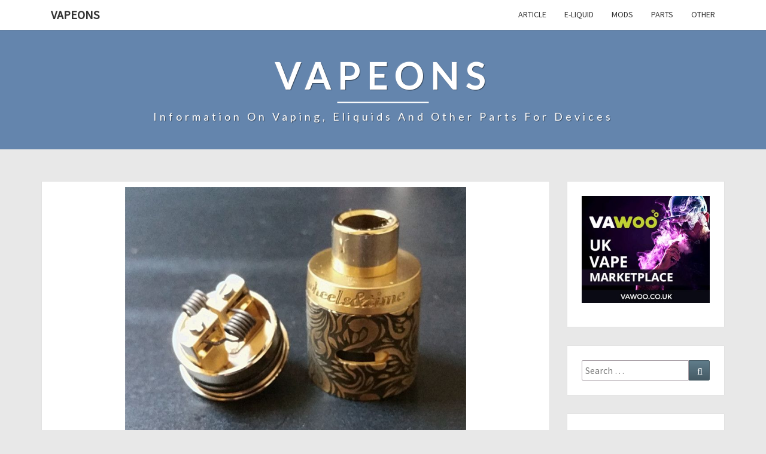

--- FILE ---
content_type: text/html; charset=UTF-8
request_url: https://vapeons.com/saturn-rda-from-pro-ms/
body_size: 8298
content:
<!DOCTYPE html>

<!--[if IE 8]>
<html id="ie8" lang="en-GB">
<![endif]-->
<!--[if !(IE 8) ]><!-->
<html lang="en-GB">
<!--<![endif]-->
<head>
<meta charset="UTF-8" />
<meta name="viewport" content="width=device-width" />
<link rel="profile" href="https://gmpg.org/xfn/11" />
<link rel="pingback" href="https://vapeons.com/xmlrpc.php" />
<title>Saturn RDA from Pro-ms | vapeons</title>

<!-- All in One SEO Pack 3.2.10 by Michael Torbert of Semper Fi Web Designob_start_detected [-1,-1] -->
<meta name="description"  content="Saturn RDA from Pro-ms. Nothing special, another &quot;walk-through&quot; option Good evening to all vapers and all guests of our site. We continue to seek out" />

<script type="application/ld+json" class="aioseop-schema">{"@context":"https://schema.org","@graph":[{"@type":"Organization","@id":"https://vapeons.com/#organization","url":"https://vapeons.com/","name":"vapeons","sameAs":[]},{"@type":"WebSite","@id":"https://vapeons.com/#website","url":"https://vapeons.com/","name":"vapeons","publisher":{"@id":"https://vapeons.com/#organization"},"potentialAction":{"@type":"SearchAction","target":"https://vapeons.com/?s={search_term_string}","query-input":"required name=search_term_string"}},{"@type":"WebPage","@id":"https://vapeons.com/saturn-rda-from-pro-ms/#webpage","url":"https://vapeons.com/saturn-rda-from-pro-ms/","inLanguage":"en-GB","name":"Saturn RDA from Pro-ms","isPartOf":{"@id":"https://vapeons.com/#website"},"image":{"@type":"ImageObject","@id":"https://vapeons.com/saturn-rda-from-pro-ms/#primaryimage","url":"https://vapeons.com/wp-content/uploads/2019/12/ab122c.png","width":570,"height":417},"primaryImageOfPage":{"@id":"https://vapeons.com/saturn-rda-from-pro-ms/#primaryimage"},"datePublished":"2019-12-19T11:53:26+00:00","dateModified":"2019-12-17T12:20:39+00:00"},{"@type":"Article","@id":"https://vapeons.com/saturn-rda-from-pro-ms/#article","isPartOf":{"@id":"https://vapeons.com/saturn-rda-from-pro-ms/#webpage"},"author":{"@id":"https://vapeons.com/author/admin/#author"},"headline":"Saturn RDA from Pro-ms","datePublished":"2019-12-19T11:53:26+00:00","dateModified":"2019-12-17T12:20:39+00:00","commentCount":0,"mainEntityOfPage":{"@id":"https://vapeons.com/saturn-rda-from-pro-ms/#webpage"},"publisher":{"@id":"https://vapeons.com/#organization"},"articleSection":"PARTS","image":{"@type":"ImageObject","@id":"https://vapeons.com/saturn-rda-from-pro-ms/#primaryimage","url":"https://vapeons.com/wp-content/uploads/2019/12/ab122c.png","width":570,"height":417}},{"@type":"Person","@id":"https://vapeons.com/author/admin/#author","name":"admin","sameAs":[],"image":{"@type":"ImageObject","@id":"https://vapeons.com/#personlogo","url":"https://secure.gravatar.com/avatar/5682450b6e347ff447a18dccdcc62a54?s=96&d=mm&r=g","width":96,"height":96,"caption":"admin"}}]}</script>
<link rel="canonical" href="https://vapeons.com/saturn-rda-from-pro-ms/" />
<!-- All in One SEO Pack -->
<link rel='dns-prefetch' href='//fonts.googleapis.com' />
<link rel='dns-prefetch' href='//s.w.org' />
<link rel="alternate" type="application/rss+xml" title="vapeons &raquo; Feed" href="https://vapeons.com/feed/" />
<link rel="alternate" type="application/rss+xml" title="vapeons &raquo; Comments Feed" href="https://vapeons.com/comments/feed/" />
<link rel="alternate" type="application/rss+xml" title="vapeons &raquo; Saturn RDA from Pro-ms Comments Feed" href="https://vapeons.com/saturn-rda-from-pro-ms/feed/" />
		<script type="text/javascript">
			window._wpemojiSettings = {"baseUrl":"https:\/\/s.w.org\/images\/core\/emoji\/12.0.0-1\/72x72\/","ext":".png","svgUrl":"https:\/\/s.w.org\/images\/core\/emoji\/12.0.0-1\/svg\/","svgExt":".svg","source":{"concatemoji":"https:\/\/vapeons.com\/wp-includes\/js\/wp-emoji-release.min.js?ver=5.2.23"}};
			!function(e,a,t){var n,r,o,i=a.createElement("canvas"),p=i.getContext&&i.getContext("2d");function s(e,t){var a=String.fromCharCode;p.clearRect(0,0,i.width,i.height),p.fillText(a.apply(this,e),0,0);e=i.toDataURL();return p.clearRect(0,0,i.width,i.height),p.fillText(a.apply(this,t),0,0),e===i.toDataURL()}function c(e){var t=a.createElement("script");t.src=e,t.defer=t.type="text/javascript",a.getElementsByTagName("head")[0].appendChild(t)}for(o=Array("flag","emoji"),t.supports={everything:!0,everythingExceptFlag:!0},r=0;r<o.length;r++)t.supports[o[r]]=function(e){if(!p||!p.fillText)return!1;switch(p.textBaseline="top",p.font="600 32px Arial",e){case"flag":return s([55356,56826,55356,56819],[55356,56826,8203,55356,56819])?!1:!s([55356,57332,56128,56423,56128,56418,56128,56421,56128,56430,56128,56423,56128,56447],[55356,57332,8203,56128,56423,8203,56128,56418,8203,56128,56421,8203,56128,56430,8203,56128,56423,8203,56128,56447]);case"emoji":return!s([55357,56424,55356,57342,8205,55358,56605,8205,55357,56424,55356,57340],[55357,56424,55356,57342,8203,55358,56605,8203,55357,56424,55356,57340])}return!1}(o[r]),t.supports.everything=t.supports.everything&&t.supports[o[r]],"flag"!==o[r]&&(t.supports.everythingExceptFlag=t.supports.everythingExceptFlag&&t.supports[o[r]]);t.supports.everythingExceptFlag=t.supports.everythingExceptFlag&&!t.supports.flag,t.DOMReady=!1,t.readyCallback=function(){t.DOMReady=!0},t.supports.everything||(n=function(){t.readyCallback()},a.addEventListener?(a.addEventListener("DOMContentLoaded",n,!1),e.addEventListener("load",n,!1)):(e.attachEvent("onload",n),a.attachEvent("onreadystatechange",function(){"complete"===a.readyState&&t.readyCallback()})),(n=t.source||{}).concatemoji?c(n.concatemoji):n.wpemoji&&n.twemoji&&(c(n.twemoji),c(n.wpemoji)))}(window,document,window._wpemojiSettings);
		</script>
		<style type="text/css">
img.wp-smiley,
img.emoji {
	display: inline !important;
	border: none !important;
	box-shadow: none !important;
	height: 1em !important;
	width: 1em !important;
	margin: 0 .07em !important;
	vertical-align: -0.1em !important;
	background: none !important;
	padding: 0 !important;
}
</style>
	<link rel='stylesheet' id='wp-block-library-css'  href='https://vapeons.com/wp-includes/css/dist/block-library/style.min.css?ver=5.2.23' type='text/css' media='all' />
<link rel='stylesheet' id='bootstrap-css'  href='https://vapeons.com/wp-content/themes/nisarg/css/bootstrap.css?ver=5.2.23' type='text/css' media='all' />
<link rel='stylesheet' id='font-awesome-css'  href='https://vapeons.com/wp-content/themes/nisarg/font-awesome/css/font-awesome.min.css?ver=5.2.23' type='text/css' media='all' />
<link rel='stylesheet' id='nisarg-style-css'  href='https://vapeons.com/wp-content/themes/nisarg/style.css?ver=5.2.23' type='text/css' media='all' />
<style id='nisarg-style-inline-css' type='text/css'>
	/* Color Scheme */

	/* Accent Color */

	a:active,
	a:hover,
	a:focus {
	    color: #009688;
	}

	.main-navigation .primary-menu > li > a:hover, .main-navigation .primary-menu > li > a:focus {
		color: #009688;
	}
	
	.main-navigation .primary-menu .sub-menu .current_page_item > a,
	.main-navigation .primary-menu .sub-menu .current-menu-item > a {
		color: #009688;
	}
	.main-navigation .primary-menu .sub-menu .current_page_item > a:hover,
	.main-navigation .primary-menu .sub-menu .current_page_item > a:focus,
	.main-navigation .primary-menu .sub-menu .current-menu-item > a:hover,
	.main-navigation .primary-menu .sub-menu .current-menu-item > a:focus {
		background-color: #fff;
		color: #009688;
	}
	.dropdown-toggle:hover,
	.dropdown-toggle:focus {
		color: #009688;
	}

	@media (min-width: 768px){
		.main-navigation .primary-menu > .current_page_item > a,
		.main-navigation .primary-menu > .current_page_item > a:hover,
		.main-navigation .primary-menu > .current_page_item > a:focus,
		.main-navigation .primary-menu > .current-menu-item > a,
		.main-navigation .primary-menu > .current-menu-item > a:hover,
		.main-navigation .primary-menu > .current-menu-item > a:focus,
		.main-navigation .primary-menu > .current_page_ancestor > a,
		.main-navigation .primary-menu > .current_page_ancestor > a:hover,
		.main-navigation .primary-menu > .current_page_ancestor > a:focus,
		.main-navigation .primary-menu > .current-menu-ancestor > a,
		.main-navigation .primary-menu > .current-menu-ancestor > a:hover,
		.main-navigation .primary-menu > .current-menu-ancestor > a:focus {
			border-top: 4px solid #009688;
		}
		.main-navigation ul ul a:hover,
		.main-navigation ul ul a.focus {
			color: #fff;
			background-color: #009688;
		}
	}

	.main-navigation .primary-menu > .open > a, .main-navigation .primary-menu > .open > a:hover, .main-navigation .primary-menu > .open > a:focus {
		color: #009688;
	}

	.main-navigation .primary-menu > li > .sub-menu  li > a:hover,
	.main-navigation .primary-menu > li > .sub-menu  li > a:focus {
		color: #fff;
		background-color: #009688;
	}

	@media (max-width: 767px) {
		.main-navigation .primary-menu .open .sub-menu > li > a:hover {
			color: #fff;
			background-color: #009688;
		}
	}

	.sticky-post{
	    background: #009688;
	    color:white;
	}
	
	.entry-title a:hover,
	.entry-title a:focus{
	    color: #009688;
	}

	.entry-header .entry-meta::after{
	    background: #009688;
	}

	.fa {
		color: #009688;
	}

	.btn-default{
		border-bottom: 1px solid #009688;
	}

	.btn-default:hover, .btn-default:focus{
	    border-bottom: 1px solid #009688;
	    background-color: #009688;
	}

	.nav-previous:hover, .nav-next:hover{
	    border: 1px solid #009688;
	    background-color: #009688;
	}

	.next-post a:hover,.prev-post a:hover{
	    color: #009688;
	}

	.posts-navigation .next-post a:hover .fa, .posts-navigation .prev-post a:hover .fa{
	    color: #009688;
	}


	#secondary .widget-title::after{
		background-color: #009688;
	    content: "";
	    position: absolute;
	    width: 50px;
	    display: block;
	    height: 4px;    
	    bottom: -15px;
	}

	#secondary .widget a:hover,
	#secondary .widget a:focus{
		color: #009688;
	}

	#secondary .widget_calendar tbody a {
	    background-color: #009688;
	    color: #fff;
	    padding: 0.2em;
	}

	#secondary .widget_calendar tbody a:hover{
	    background-color: #009688;
	    color: #fff;
	    padding: 0.2em;
	}	

</style>
<link rel='stylesheet' id='nisarggooglefonts-css'  href='//fonts.googleapis.com/css?family=Lato:400,300italic,700|Source+Sans+Pro:400,400italic' type='text/css' media='all' />
<script type='text/javascript' src='https://vapeons.com/wp-includes/js/jquery/jquery.js?ver=1.12.4-wp'></script>
<script type='text/javascript' src='https://vapeons.com/wp-includes/js/jquery/jquery-migrate.min.js?ver=1.4.1'></script>
<!--[if lt IE 9]>
<script type='text/javascript' src='https://vapeons.com/wp-content/themes/nisarg/js/html5shiv.js?ver=3.7.3'></script>
<![endif]-->
<link rel='https://api.w.org/' href='https://vapeons.com/wp-json/' />
<link rel="EditURI" type="application/rsd+xml" title="RSD" href="https://vapeons.com/xmlrpc.php?rsd" />
<link rel="wlwmanifest" type="application/wlwmanifest+xml" href="https://vapeons.com/wp-includes/wlwmanifest.xml" /> 
<link rel='prev' title='Free max GEMM 80W Starter Kit &#8211; simple, and inexpensive' href='https://vapeons.com/free-max-gemm-80w-starter-kit-simple-and-inexpensive/' />
<link rel='next' title='HorizonTech Falcon 80W Starter Kit &#8211; Royal Trumpet' href='https://vapeons.com/horizontech-falcon-80w-starter-kit-royal-trumpet/' />
<meta name="generator" content="WordPress 5.2.23" />
<link rel='shortlink' href='https://vapeons.com/?p=350' />
<link rel="alternate" type="application/json+oembed" href="https://vapeons.com/wp-json/oembed/1.0/embed?url=https%3A%2F%2Fvapeons.com%2Fsaturn-rda-from-pro-ms%2F" />
<link rel="alternate" type="text/xml+oembed" href="https://vapeons.com/wp-json/oembed/1.0/embed?url=https%3A%2F%2Fvapeons.com%2Fsaturn-rda-from-pro-ms%2F&#038;format=xml" />

<style type="text/css">
        .site-header { background: #6485ad; }
</style>

		<style type="text/css">.recentcomments a{display:inline !important;padding:0 !important;margin:0 !important;}</style>
		<style type="text/css" id="custom-background-css">
body.custom-background { background-color: #e8e8e8; }
</style>
	<link rel="icon" href="https://vapeons.com/wp-content/uploads/2019/11/cropped-vapeons-32x32.png" sizes="32x32" />
<link rel="icon" href="https://vapeons.com/wp-content/uploads/2019/11/cropped-vapeons-192x192.png" sizes="192x192" />
<link rel="apple-touch-icon-precomposed" href="https://vapeons.com/wp-content/uploads/2019/11/cropped-vapeons-180x180.png" />
<meta name="msapplication-TileImage" content="https://vapeons.com/wp-content/uploads/2019/11/cropped-vapeons-270x270.png" />
</head>
<body class="post-template-default single single-post postid-350 single-format-standard custom-background">
<div id="page" class="hfeed site">
<header id="masthead"  role="banner">
	<nav id="site-navigation" class="main-navigation navbar-fixed-top navbar-left" role="navigation">
		<!-- Brand and toggle get grouped for better mobile display -->
		<div class="container" id="navigation_menu">
			<div class="navbar-header">
									<button type="button" class="menu-toggle" data-toggle="collapse" data-target=".navbar-ex1-collapse">
						<span class="sr-only">Toggle navigation</span>
						<span class="icon-bar"></span> 
						<span class="icon-bar"></span>
						<span class="icon-bar"></span>
					</button>
									<a class="navbar-brand" href="https://vapeons.com/">vapeons</a>
			</div><!-- .navbar-header -->
			<div class="collapse navbar-collapse navbar-ex1-collapse"><ul id="menu-menu_top" class="primary-menu"><li id="menu-item-5" class="menu-item menu-item-type-taxonomy menu-item-object-category menu-item-5"><a href="https://vapeons.com/category/article/">ARTICLE</a></li>
<li id="menu-item-6" class="menu-item menu-item-type-taxonomy menu-item-object-category menu-item-6"><a href="https://vapeons.com/category/e-liquid/">E-LIQUID</a></li>
<li id="menu-item-7" class="menu-item menu-item-type-taxonomy menu-item-object-category menu-item-7"><a href="https://vapeons.com/category/mods/">MODS</a></li>
<li id="menu-item-9" class="menu-item menu-item-type-taxonomy menu-item-object-category current-post-ancestor current-menu-parent current-post-parent menu-item-9"><a href="https://vapeons.com/category/parts/">PARTS</a></li>
<li id="menu-item-8" class="menu-item menu-item-type-taxonomy menu-item-object-category menu-item-8"><a href="https://vapeons.com/category/other/">OTHER</a></li>
</ul></div>		</div><!--#container-->
	</nav>
	<div id="cc_spacer"></div><!-- used to clear fixed navigation by the themes js -->  
	<div class="site-header">
		<div class="site-branding">
			<a class="home-link" href="https://vapeons.com/" title="vapeons" rel="home">
				<h1 class="site-title">vapeons</h1>
				<h2 class="site-description">Information on vaping, eliquids and other parts for devices</h2>
			</a>
		</div><!--.site-branding-->
	</div><!--.site-header-->
</header>
<div id="content" class="site-content">

	<div class="container">
		<div class="row">
			<div id="primary" class="col-md-9 content-area">
				<main id="main" role="main">

									
<article id="post-350"  class="post-content post-350 post type-post status-publish format-standard has-post-thumbnail hentry category-parts">

	
	        <div class="featured-image">
        	<img width="570" height="417" src="https://vapeons.com/wp-content/uploads/2019/12/ab122c.png" class="attachment-nisarg-full-width size-nisarg-full-width wp-post-image" alt="Saturn RDA from Pro-ms" srcset="https://vapeons.com/wp-content/uploads/2019/12/ab122c.png 570w, https://vapeons.com/wp-content/uploads/2019/12/ab122c-300x219.png 300w, https://vapeons.com/wp-content/uploads/2019/12/ab122c-369x270.png 369w" sizes="(max-width: 570px) 100vw, 570px" />                    
        </div>
        
	<header class="entry-header">
		<span class="screen-reader-text">Saturn RDA from Pro-ms</span>
					<h1 class="entry-title">Saturn RDA from Pro-ms</h1>
		
				<div class="entry-meta">
			<h5 class="entry-date"><i class="fa fa-calendar-o"></i> <a href="https://vapeons.com/saturn-rda-from-pro-ms/" title="11:53 am" rel="bookmark"><time class="entry-date" datetime="2019-12-19T11:53:26+00:00" pubdate>19th December 2019 </time></a><span class="byline"><span class="sep"></span><i class="fa fa-user"></i>
<span class="author vcard"><a class="url fn n" href="https://vapeons.com/author/admin/" title="View all posts by admin" rel="author">admin</a></span></span> <i class="fa fa-comments-o"></i><span class="screen-reader-text">Comments </span> <a href="https://vapeons.com/saturn-rda-from-pro-ms/#respond" class="comments-link" >0 Comment</a></h5>
		</div><!-- .entry-meta -->
			</header><!-- .entry-header -->

			<div class="entry-content">
				
<h1>Saturn RDA from Pro-ms.&nbsp;Nothing special, another &#8220;walk-through&#8221; option</h1>



<p>Good evening to all vapers and all guests of our site.&nbsp;We continue to seek out interesting models with which today&#8217;s market is filled.&nbsp;There are many models of both atomizers and mods, which we still don’t even know about, but it doesn’t matter every day we learn something new and interesting.&nbsp;True, the interesting thing is not found so often as the ordinary and familiar products that the market is filled with today, it seems that they will soon forget about atomizers and battery packs, today small-sized devices of the “pod” system are slowly replacing the usual devices for vapers, and not so many vapers independently create man-made windings, in general, while everything is sad.&nbsp;But there are really a lot of devices, both interesting and not very, and you and I must definitely know about their existence, if only for general development.</p>



<p></p>



<figure class="wp-block-image"><img src="https://vapenews.ru/uploads/images/00/66/75/2019/07/18/289e5f.png" alt="Saturn RDA from Pro-ms.  Nothing special, another passing option"/></figure>



<p>To begin with, I suggest you get acquainted with the presentation and configuration of this atomizer.&nbsp;it&#8217;s not so simple, the fact is that the drip itself appeared relatively long ago, and the “revolution” with the update of the case appeared recently.&nbsp;There are differences only in the cap and packaging, and yes, the last all models come in new packaging.&nbsp;So, initially the company supplied the atomizer in an ordinary rag bag, and later this year decided to pack it in a special cardboard tube of black color with logos and multiple inscriptions on the box itself.&nbsp;The contents of the package did not change and remained unchanged.&nbsp;In the kit, in addition to the atomizer itself, you will find a small warranty card, a bag with additional equipment and spare parts for servicing the atomizer, in a later version, a pin for squonkers was added to the kit,</p>



<p></p>



<p></p>



<p></p>



<p>The appearance of the atomizer is very interesting, both the very first model and the updated one.&nbsp;The company’s assortment has many mods with a steampunk slant, so the updated model fits the mod style.&nbsp;What is the first, that the second version on engraving on the case stands out against the background of competitors&#8217; models, I can even say that there are plenty of them here, because I like painted models that can pay attention to this model.&nbsp;On the case there are both inscriptions and drawings, also engravings are present around the 510th connector.&nbsp;The diameter of the model is 24mm, which means that you can use this atomizer with most modern mods.</p>



<p></p>



<p></p>



<figure class="wp-block-image"><img src="https://vapenews.ru/uploads/images/00/66/75/2019/07/18/c3a646.png" alt="Saturn RDA from Pro-ms.  Nothing special, another passing option"/></figure>



<p></p>



<figure class="wp-block-image"><img src="https://vapenews.ru/uploads/images/00/66/75/2019/07/18/8d82a9.png" alt="Saturn RDA from Pro-ms.  Nothing special, another passing option"/></figure>



<p>Looking at the serviced base, we can say with confidence that the atomizer was designed for the installation of two spirals at once.&nbsp;It’s unlikely that you can shove super porn coils here, but this atomizer does a good job with ordinary windings.&nbsp;Paired with a side, simple airflow and a double-spiral installation, the atomizer shows good performance results.&nbsp;Such a model is not so expensive today, about $ 45-50.&nbsp;Well, that’s all for me, everyone’s rich and tasty and may the steam come with you!<br></p>

							</div><!-- .entry-content -->

	<footer class="entry-footer">
		<hr><div class="row"><div class="col-md-6 cattegories"><span class="cat-links"><i class="fa fa-folder-open"></i>
		 <a href="https://vapeons.com/category/parts/" rel="category tag">PARTS</a></span></div></div>	</footer><!-- .entry-footer -->
</article><!-- #post-## -->
				</main><!-- #main -->
				<div class="post-navigation">
						<nav class="navigation" role="navigation">
		<h2 class="screen-reader-text">Post navigation</h2>
		<div class="nav-links">
			<div class="row">
			<!-- Get Next Post -->
			
						<div class="col-md-6 next-post">
			<a class="" href="https://vapeons.com/horizontech-falcon-80w-starter-kit-royal-trumpet/"><span class="next-prev-text"><i class="fa fa-angle-left"></i>
  NEXT</span><br>HorizonTech Falcon 80W Starter Kit &#8211; Royal Trumpet</a>
			</div>
						
			<!-- Get Previous Post -->
			
							<div class="col-md-6 prev-post">
				<a class="" href="https://vapeons.com/free-max-gemm-80w-starter-kit-simple-and-inexpensive/"><span class="next-prev-text">PREVIOUS <i class="fa fa-angle-right"></i>
</span><br>Free max GEMM 80W Starter Kit &#8211; simple, and inexpensive</a>
				</div>
						
			</div>
		</div><!-- .nav-links -->
	</nav><!-- .navigation-->
					</div>
				<div class="post-comments">
					
<div id="comments" class="comments-area">

			<div id="respond" class="comment-respond">
		<h3 id="reply-title" class="comment-reply-title">Leave a Reply <small><a rel="nofollow" id="cancel-comment-reply-link" href="/saturn-rda-from-pro-ms/#respond" style="display:none;">Cancel reply</a></small></h3>			<form action="https://vapeons.com/wp-comments-post.php" method="post" id="commentform" class="comment-form" novalidate>
				<p class="comment-notes"><span id="email-notes">Your email address will not be published.</span> Required fields are marked <span class="required">*</span></p><p class="comment-form-comment"><label for="comment">Comment</label> <textarea autocomplete="nope"  id="b017623ffe"  name="b017623ffe"   cols="45" rows="8" maxlength="65525" required="required"></textarea><textarea id="comment" aria-hidden="true" name="comment" autocomplete="nope" style="padding:0;clip:rect(1px, 1px, 1px, 1px);position:absolute !important;white-space:nowrap;height:1px;width:1px;overflow:hidden;" tabindex="-1"></textarea><script type="text/javascript">document.getElementById("comment").setAttribute( "id", "a8e29a9c068b7f833f5b685406facd89" );document.getElementById("b017623ffe").setAttribute( "id", "comment" );</script></p><p class="comment-form-author"><label for="author">Name <span class="required">*</span></label> <input id="author" name="author" type="text" value="" size="30" maxlength="245" required='required' /></p>
<p class="comment-form-email"><label for="email">Email <span class="required">*</span></label> <input id="email" name="email" type="email" value="" size="30" maxlength="100" aria-describedby="email-notes" required='required' /></p>
<p class="comment-form-url"><label for="url">Website</label> <input id="url" name="url" type="url" value="" size="30" maxlength="200" /></p>
<p class="form-submit"><input name="submit" type="submit" id="submit" class="submit" value="Post Comment" /> <input type='hidden' name='comment_post_ID' value='350' id='comment_post_ID' />
<input type='hidden' name='comment_parent' id='comment_parent' value='0' />
</p>			</form>
			</div><!-- #respond -->
	</div><!-- #comments -->
				</div>
							</div><!-- #primary -->
			<div id="secondary" class="col-md-3 sidebar widget-area" role="complementary">
		<aside id="media_image-2" class="widget widget_media_image"><a href="https://vawoo.co.uk/index.php?dispatch=companies.products&#038;company_id=180"><img width="300" height="250" src="https://vapeons.com/wp-content/uploads/2020/09/vawoo_300x250_1-300x250.jpg" class="image wp-image-379  attachment-medium size-medium" alt="" style="max-width: 100%; height: auto;" /></a></aside><aside id="search-2" class="widget widget_search">
<form role="search" method="get" class="search-form" action="https://vapeons.com/">
	<label>
		<span class="screen-reader-text">Search for:</span>
		<input type="search" class="search-field" placeholder="Search &hellip;" value="" name="s" title="Search for:" />
	</label>
	<button type="submit" class="search-submit"><span class="screen-reader-text">Search</span></button>
</form>
</aside>		<aside id="recent-posts-2" class="widget widget_recent_entries">		<h4 class="widget-title">Recent Posts</h4>		<ul>
											<li>
					<a href="https://vapeons.com/ultroner-victory-wooden-original/">Ultroner Victory &#8211; wooden original</a>
									</li>
											<li>
					<a href="https://vapeons.com/hellhound-hammer-of-god-from-vaperz-cloud-and-deathwish-modz/">Hellhound Hammer of God from Vaperz Cloud and Deathwish Modz</a>
									</li>
											<li>
					<a href="https://vapeons.com/vandy-vape-swell-kit/">Vandy Vape Swell Kit</a>
									</li>
											<li>
					<a href="https://vapeons.com/advken-ayana-kit-a-set-for-advanced-beginners/">Advken Ayana Kit &#8211; a set for &#8220;advanced&#8221; beginners</a>
									</li>
											<li>
					<a href="https://vapeons.com/resurrect-box-the-french-again-want-to-surprise-us-with-their-squonkers/">Resurrect Box &#8211; the French again want to surprise us with their squonkers</a>
									</li>
					</ul>
		</aside><aside id="recent-comments-2" class="widget widget_recent_comments"><h4 class="widget-title">Recent Comments</h4><ul id="recentcomments"></ul></aside><aside id="archives-2" class="widget widget_archive"><h4 class="widget-title">Archives</h4>		<ul>
				<li><a href='https://vapeons.com/2019/12/'>December 2019</a></li>
	<li><a href='https://vapeons.com/2019/11/'>November 2019</a></li>
		</ul>
			</aside></div><!-- #secondary .widget-area -->


		</div> <!--.row-->
	</div><!--.container-->
		</div><!-- #content -->
	<footer id="colophon" class="site-footer" role="contentinfo">
	</footer><!-- #colophon -->
</div><!-- #page -->
<script type='text/javascript' src='https://vapeons.com/wp-content/themes/nisarg/js/bootstrap.js?ver=5.2.23'></script>
<script type='text/javascript' src='https://vapeons.com/wp-content/themes/nisarg/js/navigation.js?ver=5.2.23'></script>
<script type='text/javascript' src='https://vapeons.com/wp-content/themes/nisarg/js/skip-link-focus-fix.js?ver=5.2.23'></script>
<script type='text/javascript'>
/* <![CDATA[ */
var screenReaderText = {"expand":"expand child menu","collapse":"collapse child menu"};
/* ]]> */
</script>
<script type='text/javascript' src='https://vapeons.com/wp-content/themes/nisarg/js/nisarg.js?ver=5.2.23'></script>
<script type='text/javascript' src='https://vapeons.com/wp-includes/js/comment-reply.min.js?ver=5.2.23'></script>
<script type='text/javascript' src='https://vapeons.com/wp-includes/js/wp-embed.min.js?ver=5.2.23'></script>
<script defer src="https://static.cloudflareinsights.com/beacon.min.js/vcd15cbe7772f49c399c6a5babf22c1241717689176015" integrity="sha512-ZpsOmlRQV6y907TI0dKBHq9Md29nnaEIPlkf84rnaERnq6zvWvPUqr2ft8M1aS28oN72PdrCzSjY4U6VaAw1EQ==" data-cf-beacon='{"version":"2024.11.0","token":"67aef00c167f45cc828b417ae0b51722","r":1,"server_timing":{"name":{"cfCacheStatus":true,"cfEdge":true,"cfExtPri":true,"cfL4":true,"cfOrigin":true,"cfSpeedBrain":true},"location_startswith":null}}' crossorigin="anonymous"></script>
</body>
</html>
